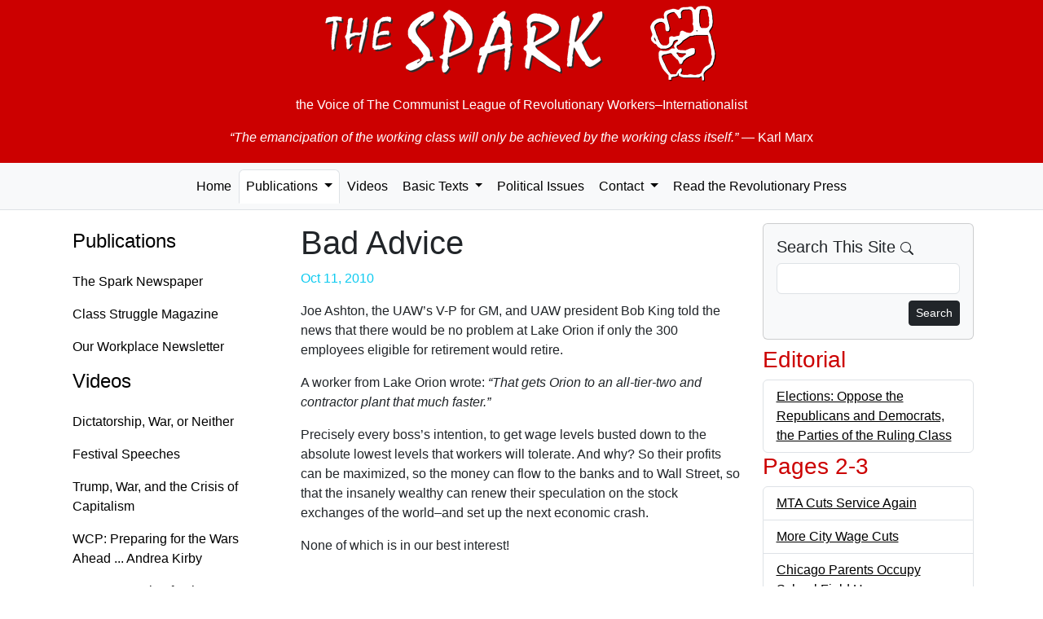

--- FILE ---
content_type: text/html; charset=UTF-8
request_url: https://the-spark.net/np879802.html
body_size: 3397
content:
<!doctype html>
<html lang="en">
<head>
  <meta charset="utf-8">
  <meta name="viewport" content="width=device-width, initial-scale=1">
  <link rel="icon" href="./favicon.ico">
    <meta name="og:locale" content="en_US">
  <meta name="author" content="The Spark">
  <meta name="og:site_name" content="The Spark">
  <meta name="og:article:author" content="The Spark">
    <meta name="robots" content="index,follow">
  <title>Bad Advice — The Spark #879</title>
  <meta name="description" content="Joe Ashton, the UAW’s V-P for GM, and UAW president Bob King told the news that there would be no problem at Lake Orion if only the 300 employees eligible for retirement would retire.">
  <meta property="og:title" content="Bad Advice — The Spark #879">
  <meta property="og:description" content="Joe Ashton, the UAW’s V-P for GM, and UAW president Bob King told the news that there would be no problem at Lake Orion if only the 300 employees eligible for retirement would retire.">
  <link href="https://cdn.jsdelivr.net/npm/bootstrap@5.3.8/dist/css/bootstrap.min.css"
    rel="stylesheet"
    integrity="sha384-sRIl4kxILFvY47J16cr9ZwB07vP4J8+LH7qKQnuqkuIAvNWLzeN8tE5YBujZqJLB"
    crossorigin="anonymous">

  <link href="css/the-spark.css" rel="stylesheet">
</head>

<body>
  <div class="container-fluid jumbotron d-print-none">
    <p><a href="/index.html" class="fw-bold"><img class="img-fluid mx-auto d-block" src="images/the-spark.png" alt="The Spark"></a></p>
    <p class="lead text-center">the Voice of <br class="d-md-none" />The Communist League of Revolutionary Workers–Internationalist</p>
    <blockquote class="blockquote">
      <p class="text-center"><em>&ldquo;The emancipation of the working class will only be achieved by the working class itself.&rdquo;</em> <br class="d-md-none" />&mdash; Karl Marx</p>
    </blockquote>
  </div>
  <nav class="navbar navbar-expand-lg navbar-light bg-light nav-tabs nav-fill mb-3">
    <button class="navbar-toggler" data-bs-toggle="collapse" data-bs-target="#navbarSupportedContent">
      <span class="navbar-toggler-icon float-end"></span>
    </button>
    <div class="collapse navbar-collapse" id="navbarSupportedContent">
      <ul class="nav navbar-nav mx-auto" id="navbar-ul">
        <li class="nav-item">
          <a class="nav-link" href="index.html">Home</a>
        </li>

        <li class="nav-item dropdown">
          <a href="paper.html" class="nav-link dropdown-toggle active" data-bs-toggle="dropdown" data-bs-toggle="dropdown" role="button" aria-haspopup="true" aria-expanded="false">Publications <span class="caret"></span></a>
          <ul class="dropdown-menu">
            <li class="dropdown-item"><a class="nav-link" href="paper.html">The Spark Newspaper</a></li>
            <li class="dropdown-item"><a class="nav-link" href="magazine.html">Class Struggle Magazine</a></li>
            <li class="dropdown-item"><a class="nav-link" href="factory.html">Our Workplace Newsletter</a></li>
            <li role="separator" class="dropdown-divider"></li>
            <li class="dropdown-item"><a class="nav-link" href="subs.html" title="Subscription Information">Subscriptions</a></li>
            <li class="dropdown-item"><a class="nav-link" href="feeds.xml" title="RSS Feed">RSS Feed</a></li>
          </ul>
        </li>

        <li class="nav-item">
          <a class="nav-link" href="video.html">Videos</a>
        </li>

        <li class="nav-item dropdown">
          <a href="basic.html" class="nav-link dropdown-toggle" data-bs-toggle="dropdown" role="button" aria-haspopup="true" aria-expanded="false">Basic Texts <span class="caret"></span></a>
          <ul class="dropdown-menu">
            <li class="dropdown-item"><a class="nav-link" href="where.html">Where We Stand</a></li>
            <li class="dropdown-item"><a class="nav-link" href="founding.html">Founding Statement</a></li>
            <li role="separator" class="dropdown-divider"></li>
            <li class="dropdown-item"><a class="nav-link" href="basic.html">... All Texts</a></li>
          </ul>
        </li>

        <li class="nav-item"><a class="nav-link" href="texts.html" title="Political Issues">Political Issues</a></li>

        <li class="nav-item dropdown">
          <a href="mail.html" class="nav-link dropdown-toggle" data-bs-toggle="dropdown" role="button" aria-haspopup="true" aria-expanded="false">Contact <span class="caret"></span></a>
          <ul class="dropdown-menu">
            <li class="dropdown-item"><a class="nav-link" href="mailto:TheSpark@gmx.net" title="e-mail">by e-mail</a></li>
            <li class="dropdown-item"><a class="nav-link" href="mail.html" title="Postal mail addresses">by postal mail</a></li>
            <li role="separator" class="dropdown-divider"></li>
            <li class="dropdown-item"><a class="nav-link" href="subs.html" title="Subscription Information">Subscriptions</a></li>
          </ul>
        </li>

        <li class="nav-item">
          <a class="nav-link" href="links.html"
                              title="Revolutionary Publications from Other Countries">Read the Revolutionary Press</a>
        </li>
      </ul>
    </div>
  </nav>

  <div class="container">
    <div class="row">
      <nav class="nav d-none d-lg-block col-md-3 flex-column">
        <h4><a class="nav-link" href="paper.html">Publications</a></h4>
        <ul class="nav flex-column">
          <li><a class="nav-link" href="paper.html">The Spark Newspaper</a></li>
          <li><a class="nav-link" href="magazine.html">Class Struggle Magazine</a></li>
          <li><a class="nav-link" href="factory.html">Our Workplace Newsletter</a></li>
        </ul>

        <h4><a class="nav-link" href="video.html">Videos</a></h4>
        <ul class="nav flex-column">
          <li><a class="nav-link" href="2025-09-07.html">Dictatorship, War, or Neither</a></li>
          <li><a class="nav-link" href="2025-08-10.html">Festival Speeches</a></li>
          <li><a class="nav-link" href="2025-06-29.html">Trump, War, and the Crisis of Capitalism</a></li>
          <li><a class="nav-link" href="https://workingclassfight.com/blog/andrea-kirby-speech-at-wcp-convention-2023/">WCP: Preparing for the Wars Ahead ... Andrea Kirby</a></li>
          <li><a class="nav-link" href="https://workingclassfight.com/blog/kathy-goodwin-speech-at-wcp-convention-2023/">WCP: Preparing for the Wars Ahead ... Kathy Goodwin</a></li>
        </ul>

        <h4><a class="nav-link" aria-current="page" href="basic.html">Basic Texts</a></h4>
        <ul class="nav flex-column">
          <li><a class="nav-link" href="where.html">Where We Stand</a></li>
          <li><a class="nav-link" href="founding.html">Founding Statement</a></li>
          <li><a class="nav-link" href="basic.html">... All Texts</a></li>
        </ul>

        <h4><a class="nav-link" href="texts.html">Political Issues</a></h4>

        <h4><a class="nav-link" href="mail.html">Contact</a></h4>
        <ul class="nav flex-column">
          <li><a class="nav-link" href="mailto:TheSpark@gmx.net" title="e-mail">by e-mail</a></li>
          <li><a class="nav-link" href="mail.html" title="Postal mail addresses">by postal mail</a></li>
          <li><a class="nav-link" href="subs.html" title="Subscription Information">Subscriptions</a></li>
        </ul>

        <h4><a class="nav-link" href="links.html" title="Revolutionary Publications from Other Countries">Read the Revolutionary Press</a></h4>
      </nav>

      <!-- Begin page content -->
      <div class="col-md-12 col-lg-6">
        <h1>Bad Advice</h1>

    <p class="date well well-sm text-right text-info">Oct 11, 2010</p>

    <p>Joe Ashton, the UAW’s V-P for GM, and UAW president Bob King told the news that there would be no problem at Lake Orion if only the 300 employees eligible for retirement would retire.</p><p>A worker from Lake Orion wrote: <em>“That gets Orion to an all-tier-two and contractor plant that much faster.”</em></p><p>Precisely every boss’s intention, to get wage levels busted down to the absolute lowest levels that workers will tolerate. And why? So their profits can be maximized, so the money can flow to the banks and to Wall Street, so that the insanely wealthy can renew their speculation on the stock exchanges of the world–and set up the next economic crash.</p><p>None of which is in our best interest!</p>      </div>

      <div class="col-lg-3 d-print-none">
        <div class="card bg-light mb-2">
          <div class="card-body">
            <h5 class="card-title">Search This Site
              <svg xmlns="http://www.w3.org/2000/svg" width="16" height="16" fill="currentColor" class="bi bi-search" viewBox="0 0 16 16">
                <path d="M11.742 10.344a6.5 6.5 0 1 0-1.397 1.398h-.001c.03.04.062.078.098.115l3.85 3.85a1 1 0 0 0 1.415-1.414l-3.85-3.85a1.007 1.007 0 0 0-.115-.1zM12 6.5a5.5 5.5 0 1 1-11 0 5.5 5.5 0 0 1 11 0z"/>
              </svg>
            </h5>
            <form role="form" action="search.html" name="searchform" class="search" method="get">
              <div class="form-group mb-2">
                <input id="search" name="q" maxlength="225" type="search" class="form-control">
              </div>
              <button type="submit" class="btn btn-default btn-sm btn-dark float-end">
                Search
              </button>
            </form>
          </div>
        </div>

              <h3>Editorial</h3>
        <ul class="list-unstyled list-group">          <li class="list-group-item clearfix"><a href="np879101.html" title="Elections: Oppose the Republicans and Democrats, the Parties of the Ruling Class">Elections: Oppose the Republicans and Democrats, the Parties of the Ruling Class</a></li>
        </ul>      <h3>Pages 2-3</h3>
        <ul class="list-unstyled list-group">          <li class="list-group-item clearfix"><a href="np879201.html" title="MTA Cuts Service Again">MTA Cuts Service Again</a></li>
          <li class="list-group-item clearfix"><a href="np879202.html" title="More City Wage Cuts">More City Wage Cuts</a></li>
          <li class="list-group-item clearfix"><a href="np879203.html" title="Chicago Parents Occupy School Field House">Chicago Parents Occupy School Field House</a></li>
          <li class="list-group-item clearfix"><a href="np879204.html" title="Stop the FBI Terrorism!">Stop the FBI Terrorism!</a></li>
          <li class="list-group-item clearfix"><a href="np879205.html" title="Rash of Suicides">Rash of Suicides</a></li>
          <li class="list-group-item clearfix"><a href="np879206.html" title="Mortgage Fraud Temporarily Stopped">Mortgage Fraud Temporarily Stopped</a></li>
        </ul>      <h3>Pages 4-5</h3>
        <ul class="list-unstyled list-group">          <li class="list-group-item clearfix"><a href="np879401.html" title="Spain: General Strike on September 29">Spain: General Strike on September 29</a></li>
          <li class="list-group-item clearfix"><a href="np879402.html" title="Irish Workers Protest Third Austerity Plan">Irish Workers Protest Third Austerity Plan</a></li>
          <li class="list-group-item clearfix"><a href="np879403.html" title="France: Only Struggle Makes Them Retreat">France: Only Struggle Makes Them Retreat</a></li>
          <li class="list-group-item clearfix"><a href="np879404.html" title="Movie Review: “Waiting for Superman”: A Propaganda Film Attacking Children">Movie Review: “Waiting for Superman”: A Propaganda Film Attacking Children</a></li>
          <li class="list-group-item clearfix"><a href="np879405.html" title="Los Angeles: Suicide of a Dedicated Teacher">Los Angeles: Suicide of a Dedicated Teacher</a></li>
        </ul>      <h3>Pages 6-7</h3>
        <ul class="list-unstyled list-group">          <li class="list-group-item clearfix"><a href="np879601.html" title="Community Colleges Clobbered">Community Colleges Clobbered</a></li>
          <li class="list-group-item clearfix"><a href="np879602.html" title="Forbes’ 400 Richest Americans: Parasites ALL">Forbes’ 400 Richest Americans: Parasites ALL</a></li>
          <li class="list-group-item clearfix"><a href="np879603.html" title="Musicians Strike Detroit Symphony">Musicians Strike Detroit Symphony</a></li>
        </ul>      <h3>Page 8</h3>
        <ul class="list-unstyled list-group">          <li class="list-group-item clearfix"><a href="np879801.html" title="WARNING!">WARNING!</a></li>
          <li class="list-group-item clearfix"><a href="np879802.html" title="Bad Advice">Bad Advice</a></li>
          <li class="list-group-item clearfix"><a href="np879803.html" title="Two-Tier: A Ball and Chain">Two-Tier: A Ball and Chain</a></li>
        </ul>
      </div>
    </div>
  </div>

  <footer class="footer d-print-none">
    <div class="container">
      <p class="text-muted">This entire website is copyrighted by The Spark. You may freely re-print any part of this website that does not indicate otherwise, so long as full credit is given to The Spark, P.O. Box 11019, Baltimore, Maryland 21212.</p>
    </div>
  </footer>

  <!-- Bootstrap core JavaScript
  ================================================== -->
  <!-- Placed at the end of the document so the pages load faster -->
  <script src="https://cdn.jsdelivr.net/npm/bootstrap@5.3.8/dist/js/bootstrap.bundle.min.js"
    integrity="sha384-FKyoEForCGlyvwx9Hj09JcYn3nv7wiPVlz7YYwJrWVcXK/BmnVDxM+D2scQbITxI"
    crossorigin="anonymous"></script>
</body>
</html>
